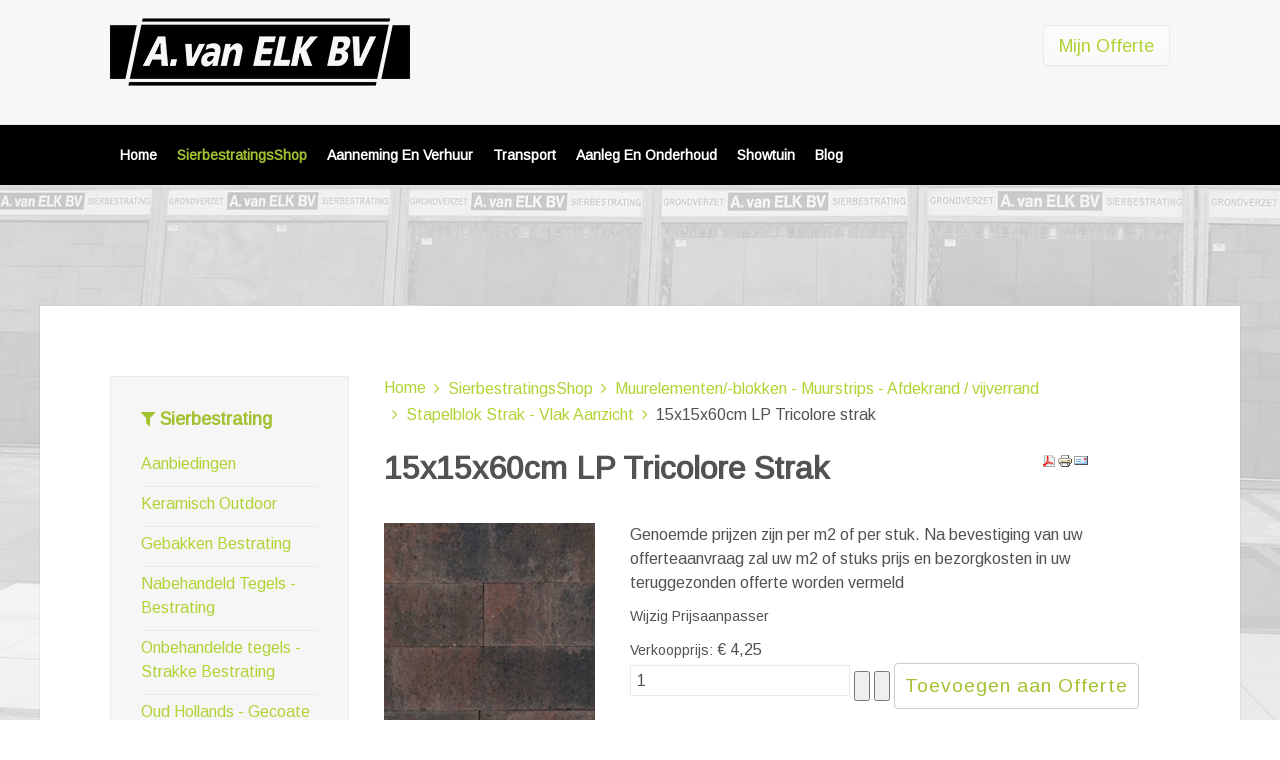

--- FILE ---
content_type: text/html; charset=utf-8
request_url: https://avanelk.nl/sierbestrating/muurelementen-e-d/linia-palissaden/15x15x60cm-lp-tricolore-strak-detail
body_size: 11430
content:
<!DOCTYPE HTML>
<html lang="nl-nl" dir="ltr"  data-config='{"twitter":0,"plusone":0,"facebook":0,"style":"avanelk3"}'>

<head>
<meta charset="utf-8">
<meta http-equiv="X-UA-Compatible" content="IE=edge">
<meta name="viewport" content="width=device-width, initial-scale=1">
<base href="https://avanelk.nl/sierbestrating/muurelementen-e-d/linia-palissaden/15x15x60cm-lp-tricolore-strak-detail" />
	<meta name="keywords" content="leveren en leggen bestrating, transport en grondwerk" />
	<meta name="title" content="15x15x60cm LP Tricolore strak" />
	<meta name="description" content="15x15x60cm LP Tricolore strak Stapelblok Strak  - Vlak Aanzicht Genoemde prijzen zijn per m2 of per stuk. Na bevestiging van uw offerteaanvraag zal uw m2 of stuks prijs en bezorgkosten in uw teruggezonden offerte worden vermeld" />
	<meta name="generator" content="Joomla! - Open Source Content Management" />
	<title>Stapelblok Strak  - Vlak Aanzicht: 15x15x60cm LP Tricolore strak</title>
	<link href="https://avanelk.nl/sierbestrating/muurelementen-e-d/linia-palissaden/15x15x60cm-lp-tricolore-strak-detail" rel="canonical" />
	<link href="https://avanelk.nl/component/search/?Itemid=136&amp;virtuemart_product_id=2729&amp;virtuemart_category_id=147&amp;format=opensearch" rel="search" title="Zoek AvanElk" type="application/opensearchdescription+xml" />
	<link href="/templates/yoo_eat/favicon.ico" rel="shortcut icon" type="image/vnd.microsoft.icon" />
	<link href="/components/com_virtuemart/assets/css/vm-ltr-common.css?vmver=847d997b" rel="stylesheet" type="text/css" />
	<link href="/components/com_virtuemart/assets/css/vm-ltr-site.css?vmver=847d997b" rel="stylesheet" type="text/css" />
	<link href="/components/com_virtuemart/assets/css/chosen.css?vmver=847d997b" rel="stylesheet" type="text/css" />
	<link href="/components/com_virtuemart/assets/css/jquery.fancybox-1.3.4.css?vmver=847d997b" rel="stylesheet" type="text/css" />
	<link href="/cache/widgetkit/widgetkit-77f7360c.css" rel="stylesheet" type="text/css" />
	<link href="/plugins/system/jce/css/content.css?320e84e2f76a0c69a1797ee5dc410b26" rel="stylesheet" type="text/css" />
	<script src="/media/jui/js/jquery.min.js?320e84e2f76a0c69a1797ee5dc410b26" type="text/javascript"></script>
	<script src="/media/jui/js/jquery-noconflict.js?320e84e2f76a0c69a1797ee5dc410b26" type="text/javascript"></script>
	<script src="/media/jui/js/jquery-migrate.min.js?320e84e2f76a0c69a1797ee5dc410b26" type="text/javascript"></script>
	<script src="/components/com_virtuemart/assets/js/jquery-ui.min.js?vmver=1.9.2" type="text/javascript"></script>
	<script src="/components/com_virtuemart/assets/js/jquery.ui.autocomplete.html.js" type="text/javascript"></script>
	<script src="/components/com_virtuemart/assets/js/jquery.noconflict.js" async="async" type="text/javascript"></script>
	<script src="/components/com_virtuemart/assets/js/vmsite.js?vmver=847d997b" type="text/javascript"></script>
	<script src="/components/com_virtuemart/assets/js/chosen.jquery.min.js?vmver=847d997b" type="text/javascript"></script>
	<script src="/components/com_virtuemart/assets/js/vmprices.js?vmver=847d997b" type="text/javascript"></script>
	<script src="/components/com_virtuemart/assets/js/dynupdate.js?vmver=847d997b" type="text/javascript"></script>
	<script src="/components/com_virtuemart/assets/js/fancybox/jquery.fancybox-1.3.4.pack.js?vmver=847d997b" type="text/javascript"></script>
	<script src="/cache/widgetkit/widgetkit-ece1ef1d.js" type="text/javascript"></script>
	<script src="/modules/mod_virtuemart_cart/assets/js/update_cart.js?vmver=847d997b" type="text/javascript"></script>
	<script type="text/javascript">
//<![CDATA[ 
if (typeof Virtuemart === "undefined"){
	var Virtuemart = {};}
var vmSiteurl = 'https://avanelk.nl/' ;
Virtuemart.vmSiteurl = vmSiteurl;
var vmLang = '&lang=nl-nl';
Virtuemart.vmLang = vmLang; 
var vmLangTag = 'nl-nl';
Virtuemart.vmLangTag = vmLangTag;
var Itemid = '&Itemid=136';
Virtuemart.addtocart_popup = "1" ; 
var vmCartError = Virtuemart.vmCartError = "Er is een fout opgetreden tijdens het bijwerken van uw offerte";
var usefancy = true; //]]>

//<![CDATA[
jQuery(document).ready(function() {
		jQuery('#VMmenu80_98285 li.VmClose ul').hide();
		jQuery('#VMmenu80_98285 li .VmArrowdown').click(
		function() {

			if (jQuery(this).parent().next('ul').is(':hidden')) {
				jQuery('#VMmenu80_98285 ul:visible').delay(500).slideUp(500,'linear').parents('li').addClass('VmClose').removeClass('VmOpen');
				jQuery(this).parent().next('ul').slideDown(500,'linear');
				jQuery(this).parents('li').addClass('VmOpen').removeClass('VmClose');
			}
		});
	});
//]]>

	</script>

<link rel="apple-touch-icon-precomposed" href="/templates/yoo_eat/apple_touch_icon.png">
<link rel="stylesheet" href="/templates/yoo_eat/styles/avanelk3/css/bootstrap.css">
<link rel="stylesheet" href="/templates/yoo_eat/styles/avanelk3/css/theme.css">
<link rel="stylesheet" href="/templates/yoo_eat/styles/avanelk3/css/custom.css">
<script src="/templates/yoo_eat/warp/vendor/uikit/js/uikit.js"></script>
<script src="/templates/yoo_eat/warp/vendor/uikit/js/components/autocomplete.js"></script>
<script src="/templates/yoo_eat/warp/vendor/uikit/js/components/search.js"></script>
<script src="/templates/yoo_eat/warp/vendor/uikit/js/components/sticky.js"></script>
<script src="/templates/yoo_eat/warp/js/social.js"></script>
<script src="/templates/yoo_eat/js/theme.js"></script>
<meta name="verify-v1" content="U0f9V35+U5ctfM6LY6wZ/P+Bjwjo6Do02RsG6tCey4o=" />
</head>

<body class="tm-sidebar-a-left tm-sidebars-1 tm-noblog">

    
	
	<div class="tm-headerbar uk-clearfix uk-hidden-small">

		<div class="uk-container uk-container-center">

						<a class="tm-logo" href="https://avanelk.nl">
	<p><img src="/images/avanelk/logo_huge.png" alt="A van Elk Sierbestrating" /></p></a>
			
			<div class="uk-panel">
<!-- Virtuemart 2 Ajax Card -->
<div class="vmCartModule " id="vmCartModule">

<!--
	<div class="total" style="float: right;">
			</div>

<div class="total_products"><h1>Mijn offerte is leeg</h1>></div>
<div class="show_cart">
	</div>
<div style="clear:both;"></div>
	<div class="payments_signin_button" ></div>
-->

<div style="margin-top: 10px">
	<button class="uk-button uk-button-large" type="button"><a style ="float:right;" href="/winkelwagen-2" rel="nofollow" >Mijn offerte</a></button>
</div>


<noscript>
even geduld a.u.b. </noscript>
</div>

</div>
		</div>
	</div>
	
		<div class="tm-top-block tm-grid-block">

					<nav class="tm-navbar uk-navbar" data-uk-sticky>

				<div class="uk-container uk-container-center">

					
											<ul class="uk-navbar-nav uk-hidden-small">
<li data-uk-dropdown="{}"><a href="/">Home</a></li><li class="uk-active" data-uk-dropdown="{}"><a href="/sierbestrating">SierbestratingsShop</a></li><li data-uk-dropdown="{}"><a href="/aanneming-en-verhuur">Aanneming en Verhuur</a></li><li data-uk-dropdown="{}"><a href="/transport">Transport</a></li><li data-uk-dropdown="{}"><a href="/aanleg-en-onderhoud">Aanleg en onderhoud</a></li><li data-uk-dropdown="{}"><a href="/showtuin-foto-s">Showtuin </a></li><li data-uk-dropdown="{}"><a href="/portfolio">Blog</a></li></ul>					
										<a href="#offcanvas" class="uk-navbar-toggle uk-visible-small" data-uk-offcanvas></a>
					
										<div class="uk-navbar-content uk-navbar-center uk-visible-small"><a class="tm-logo-small" href="https://avanelk.nl">
	<img src="/images/avanelk/logo_small.png" alt="logo small" /></a></div>
					
				</div>

		</nav>
		
	</div>
	
		<div id="tm-fullscreen" class="tm-fullscreen ">
		
	<div class="tm-image uk-text-center fullscreen2" style="background-image: url('/images/avanelk/fullscreen/showtuin-2014-059.jpg');">
<div class="uk-height-1-1 uk-vertical-align">
<div class="uk-vertical-align-middle tm-teaser">

</div>
</div>	</div>
	
	<div class="tm-page">

		
		
		
		
					<div class="tm-block tm-block-light">

				<div class="uk-container uk-container-center">

					<div class="uk-grid" data-uk-grid-match data-uk-grid-margin>

												<div class="tm-main uk-width-medium-3-4 uk-push-1-4">

							
														<main class="tm-content">

																<ul class="uk-breadcrumb"><li><a href="/">Home</a></li><li><a href="/sierbestrating?productsublayout=0">SierbestratingsShop</a></li><li><a href="/sierbestrating/muurelementen-e-d">Muurelementen/-blokken - Muurstrips - Afdekrand / vijverrand</a></li><li><a href="/sierbestrating/muurelementen-e-d/linia-palissaden">Stapelblok Strak  - Vlak Aanzicht</a></li><li class="uk-active"><span>15x15x60cm LP Tricolore strak</span></li></ul>								
								

<div class="productdetails-view productdetails">


    
    <div class="uk-grid">
	
	<!-- Title -->
		<div class="uk-width-8-10">
	
			    			    <h1 class="uk-h2">15x15x60cm LP Tricolore strak</h1>
			    			
			    			
			    
		</div>
		<div class="uk-width-2-10">
			    				    <a  title="PDF" href="/sierbestrating/15x15x60cm-lp-tricolore-strak-detail?tmpl=component&format=pdf"><img src="/media/system/images/pdf_button.png" alt="PDF" /></a><a class="printModal" title="Printen" href="/sierbestrating/15x15x60cm-lp-tricolore-strak-detail?tmpl=component&print=1"><img src="/media/system/images/printButton.png" alt="Printen" /></a><a class="recommened-to-friend" title="E-mailadres" href="/sierbestrating/muurelementen-e-d/linia-palissaden/15x15x60cm-lp-tricolore-strak-detail/recommend?tmpl=component"><img src="/media/system/images/emailButton.png" alt="E-mailadres" /></a>
			    
		</div>
    </div>
    
    

	
	
	<div class="uk-grid">
		<div class="uk-width-3-10">
					<div class="main-image">
		<a title="15x15x60cm LP Tricolore strak A. van Elk BV" rel='vm-additional-images' href="https://avanelk.nl/images/stories/virtuemart/product/Linea_getrommeld_15x15x60_cm_Tricolore.jpg"><img  loading="lazy"  src="/images/stories/virtuemart/product/Linea_getrommeld_15x15x60_cm_Tricolore.jpg"  alt="15x15x60cm LP Tricolore strak A. van Elk BV"  /></a>		<div class="clear"></div>
	</div>
				
		</div>
		
		<div class="uk-width-7-10">
			
			 <div class="uk-grid uk-grid-divider">
	
			 	<div class="uk-width-1-1">

										
					
									        <div class="product-short-description">
					    Genoemde prijzen zijn per m2 of per stuk. Na bevestiging van uw offerteaanvraag zal uw m2 of stuks prijs en bezorgkosten in uw teruggezonden offerte worden vermeld				        </div>
			 	</div>
			 	<div class="uk-width-1-1">
			 	
								
					<!--Array<br />-->
					
			 	</div>
			 	<div class="uk-width-1-1">				 	
			 		<h3><div class="product-price" id="productPrice2729" data-vm="product-prices">
	<div class="PricevariantModification vm-nodisplay"><span class="vm-price-desc">Wijzig prijsaanpasser</span><span class="PricevariantModification"></span></div><div class="PricesalesPrice vm-display vm-price-value"><span class="vm-price-desc">Verkoopprijs: </span><span class="PricesalesPrice">€  4,25</span></div></div></h3>
			 		
			 	</div>
			 	<div class="uk-width-1-1">		
			 			<div class="addtocart-area">
		<form method="post" class="product js-recalculate" action="/sierbestrating" autocomplete="off" >
			<div class="vm-customfields-wrap">
							</div>			
				  <div class="addtocart-bar">
	            <!-- <label for="quantity2729" class="quantity_box">Hoeveelheid: </label> -->
            <span class="quantity-box">
				<input type="text" class="quantity-input js-recalculate" name="quantity[]"
                       data-errStr="U kunt dit artikel alleen kopen in hoeveelheden van %s stuks!"
                       value="1" data-init="1" data-step="1"  />
			</span>
							<span class="quantity-controls js-recalculate">
					<input type="button" class="quantity-controls quantity-plus"/>
					<input type="button" class="quantity-controls quantity-minus"/>
				</span>
			<span class="addtocart-button">
				<input type="submit" name="addtocart" class="addtocart-button" value="Toevoegen aan Offerte" title="Toevoegen aan Offerte" />                </span>             <input type="hidden" name="virtuemart_product_id[]" value="2729"/>
            <noscript><input type="hidden" name="task" value="add"/></noscript> 
    </div>			<input type="hidden" name="option" value="com_virtuemart"/>
			<input type="hidden" name="view" value="cart"/>
			<input type="hidden" name="virtuemart_product_id[]" value="2729"/>
			<input type="hidden" name="pname" value="15x15x60cm LP Tricolore strak"/>
			<input type="hidden" name="pid" value="2729"/>
			<input type="hidden" name="Itemid" value="136"/>		</form>

	</div>

			 		
			 	</div>
			 	<div class="uk-width-1-1">		
				 					 	
				</div>
			 	<div class="uk-width-1-1">	
			
					
											<div class="ask-a-question">
							<a class="ask-a-question" href="/sierbestrating/muurelementen-e-d/linia-palissaden/15x15x60cm-lp-tricolore-strak-detail/askquestion?tmpl=component" rel="nofollow" >Stel een vraag over dit artikel</a>
						</div>
									</div>
			 	<div class="uk-width-1-1">	
			
					<div class="manufacturer">
            <span class="bold">Fabrikant</span><a class="manuModal" href="/sierbestrating/manufacturers/a-van-elk-bv?tmpl=component">A.van Elk BV KS</a>
    </div>					
				</div>
			 	<div class="uk-width-1-1">	
									
					
									
				</div>
			 	<div class="uk-width-1-1">
				 	
				 					</div>
			 	<div class="uk-width-1-1">	
				    			 	</div>

			 </div>

	    </div>
	</div>
	
	
	<div class="uk-grid">
		<div class="uk-width-1-1">
	
	
				
									    	<H3>Beschrijving</H3>
					<p>&nbsp;</p>
<div class="uk-overflow-container">
<table class="uk-table uk-table-hover uk-table-striped uk-table-condensed"><caption>product tabel</caption>
<thead>
<tr><th>Omschrijving</th><th>Productinfo</th></tr>
</thead>
<tbody>
<tr>
<td>Getoonde Verkoopprijs</td>
<td>Per&nbsp;stuk incl. BTW</td>
</tr>
<tr>
<td>Kleur</td>
<td>Tricolore strak</td>
</tr>
<tr>
<td>Afmetingen</td>
<td>15x15x60&nbsp;cm</td>
</tr>
<tr>
<td>Gewicht</td>
<td>32&nbsp;kg per stuk</td>
</tr>
<tr>
<td>Aantal per Pallet</td>
<td>48&nbsp;stuk</td>
</tr>
<tr>
<td>Stuks per m²</td>
<td>stuks</td>
</tr>
<tr>
<td>Besteleenheid</td>
<td>Per laag&nbsp;8 stuk</td>
</tr>
<tr>
<td>Overige</td>
<td>Voor het verlijmen kijk dan bij&nbsp;LIJMEN simson superfix 7&nbsp;</td>
</tr>
</tbody>
</table>
</div>
<p>&nbsp;</p>
<p><br /><br /></p>
<p><br /><br /></p>									    
		</div>
	</div>





	
	
			<div class="back-to-category">
    	<a href="/sierbestrating/muurelementen-e-d/linia-palissaden" class="product-details" title="Stapelblok Strak  - Vlak Aanzicht">Terug naar: Stapelblok Strak  - Vlak Aanzicht</a>
	</div>
	
	
	
	            <div class="product-neighbours">
	    <a href="/sierbestrating/muurelementen-e-d/linia-palissaden/15x15x60cm-lp-grijs-zwart-strak-detail" rel="prev" class="previous-page" data-dynamic-update="1">15x15x60cm LP Grijs Zwart strak</a><a href="/sierbestrating/muurelementen-e-d/linia-palissaden/muurblok-10x15x60cm-lp-nero-detail" rel="next" class="next-page" data-dynamic-update="1">Muurblok 10x15x60cm LP Nero</a>    	<div class="clear"></div>
        </div>
    	


	<script   id="updateChosen-js" type="text/javascript" >//<![CDATA[ 
if (typeof Virtuemart === "undefined")
	var Virtuemart = {};
	Virtuemart.updateChosenDropdownLayout = function() {
		var vm2string = {editImage: 'edit image',select_all_text: 'Alles selecteren',select_some_options_text: 'Voor iedereen beschikbaar'};
		jQuery("select.vm-chzn-select").chosen({enable_select_all: true,select_all_text : vm2string.select_all_text,select_some_options_text:vm2string.select_some_options_text,disable_search_threshold: 5});
		//console.log("updateChosenDropdownLayout");
	}
	jQuery(document).ready( function() {
		Virtuemart.updateChosenDropdownLayout($);
	}); //]]>
</script><script   id="updDynamicListeners-js" type="text/javascript" >//<![CDATA[ 
jQuery(document).ready(function() { // GALT: Start listening for dynamic content update.
	// If template is aware of dynamic update and provided a variable let's
	// set-up the event listeners.
	if (Virtuemart.container)
		Virtuemart.updateDynamicUpdateListeners();

}); //]]>
</script><script   id="ready.vmprices-js" type="text/javascript" >//<![CDATA[ 
jQuery(document).ready(function($) {

		Virtuemart.product($("form.product"));
}); //]]>
</script><script   id="popups-js" type="text/javascript" >//<![CDATA[ 
jQuery(document).ready(function($) {
		
		$('a.ask-a-question, a.printModal, a.recommened-to-friend, a.manuModal').click(function(event){
		  event.preventDefault();
		  $.fancybox({
			href: $(this).attr('href'),
			type: 'iframe',
			height: 550
			});
		  });
		
	}); //]]>
</script><script   id="imagepopup-js" type="text/javascript" >//<![CDATA[ 
jQuery(document).ready(function() {
		Virtuemart.updateImageEventListeners()
	});
	Virtuemart.updateImageEventListeners = function() {
		jQuery("a[rel=vm-additional-images]").fancybox({
			"titlePosition" 	: "inside",
			"transitionIn"	:	"elastic",
			"transitionOut"	:	"elastic"
		});
		jQuery(".additional-images a.product-image.image-0").removeAttr("rel");
		jQuery(".additional-images img.product-image").click(function() {
			jQuery(".additional-images a.product-image").attr("rel","vm-additional-images" );
			jQuery(this).parent().children("a.product-image").removeAttr("rel");
			var src = jQuery(this).parent().children("a.product-image").attr("href");
			jQuery(".main-image img").attr("src",src);
			jQuery(".main-image img").attr("alt",this.alt );
			jQuery(".main-image a").attr("href",src );
			jQuery(".main-image a").attr("title",this.alt );
			jQuery(".main-image .vm-img-desc").html(this.alt);
		}); 
	} //]]>
</script>

<script>
	// GALT
	/*
	 * Notice for Template Developers!
	 * Templates must set a Virtuemart.container variable as it takes part in
	 * dynamic content update.
	 * This variable points to a topmost element that holds other content.
	 */
	// If this <script> block goes right after the element itself there is no
	// need in ready() handler, which is much better.
	//jQuery(document).ready(function() {
	Virtuemart.container = jQuery('.productdetails-view');
	Virtuemart.containerSelector = '.productdetails-view';
	//Virtuemart.container = jQuery('.main');
	//Virtuemart.containerSelector = '.main';
	//});	  	
</script>


							</main>
							
														<section class="tm-main-bottom uk-grid" data-uk-grid-match="{target:'> div > .uk-panel'}" data-uk-grid-margin>
<div class="uk-width-1-1"><div class="uk-panel uk-panel-box uk-panel-box-secondary"><h3 class="uk-panel-title"><i class="uk-icon-question-circle"></i> Kunnen wij u helpen?</h3>
	<p>Mocht u een specifiek product niet kunnen vinden? Wellicht kunnen wij het product toch leveren of hebben wij een passend alternatief.&nbsp;Neem dan gerust contact met ons op via het <a title="Contactformulier" href="/component/fabrik/form/1?Itemid=164">contactformulier</a>&nbsp;per email <a href="mailto:sierbestrating@avanelk.nl">sierbestrating@avanelk.nl</a> of per telefoon 0487-514261</p></div></div>
</section>
							
						</div>
						
																														<aside class="tm-sidebar-a uk-width-medium-1-4 uk-pull-3-4"><div class="uk-panel uk-panel-box"><h3 class="uk-panel-title"><i class="uk-icon-filter"></i> Sierbestrating</h3>
<!--<ul class="VMmenuuk-nav uk-nav-parent-icon uk-nav-side" id="VMmenu80_98285" >-->
<ul class="uk-list uk-list-line uk-list-space">

<li class="uk-active">
	<div>
		<a href="/sierbestrating/aanbiedingen" >Aanbiedingen</a>	</div>
<!--	
-->

</li>

<li class="uk-active">
	<div>
		<a href="/sierbestrating/keramisch-outdoor" >Keramisch Outdoor</a>			<!--<span class="VmArrowdown"> </span>-->
				</div>
<!--	
<ul class="menuuk-nav uk-nav-parent-icon uk-nav-side">
		<li class="VmClose">
<li>
	<div ><a href="/sierbestrating/keramisch-outdoor/5-keramisch-2-cm" >1 Keramisch Outdoor 2 cm - Div. Afmetingen</a></div>
</li>
		<li class="VmClose">
<li>
	<div ><a href="/sierbestrating/keramisch-outdoor/keramische-tegels" >2 Kera3 3cm Vol keramisch - Div. Afmetingen</a></div>
</li>
		<li class="VmClose">
<li>
	<div ><a href="/sierbestrating/keramisch-outdoor/cerasolid-3cm-keramisch-div-afmetingen" >3 Cerasolid 3cm Vol Keramisch - Div. Afmetingen</a></div>
</li>
		<li class="VmClose">
<li>
	<div ><a href="/sierbestrating/keramisch-outdoor/6-solido-ceramica-3cm-vol-keramisch-div-afmetingen" >4 Solido Ceramica 3cm vol Keramisch - Div. Afmetingen</a></div>
</li>
		<li class="VmClose">
<li>
	<div ><a href="/sierbestrating/keramisch-outdoor/claessen-3cm-vol-keramisch-div-afmetingen" >5 Claessen 3cm Vol Keramisch - Div. Afmetingen</a></div>
</li>
		<li class="VmClose">
<li>
	<div ><a href="/sierbestrating/keramisch-outdoor/keramisch-serie-kera" >6 Kera Twice (1cm keramisch op 4 cm beton)</a></div>
</li>
		<li class="VmClose">
<li>
	<div ><a href="/sierbestrating/keramisch-outdoor/6-kera-quatro-1cm-keramisch-op-3cm-beton" >7 Kera Quatro (1cm keramisch op 3cm beton)</a></div>
</li>
		<li class="VmClose">
<li>
	<div ><a href="/sierbestrating/keramisch-outdoor/ceramiton-1cm-keramisch-op-3cm-beton" >8 Ceramiton (1cm keramisch op 3cm beton)</a></div>
</li>
		<li class="VmClose">
<li>
	<div ><a href="/sierbestrating/keramisch-outdoor/geo-ceramica" >9 Geo Ceramica  (1cm keramisch op 3cm beton)</a></div>
</li>
</ul>
-->

</li>

<li class="uk-active">
	<div>
		<a href="/sierbestrating/gebakken-materialen" >Gebakken Bestrating</a>			<!--<span class="VmArrowdown"> </span>-->
				</div>
<!--	
<ul class="menuuk-nav uk-nav-parent-icon uk-nav-side">
		<li class="VmClose">
<li>
	<div ><a href="/sierbestrating/gebakken-materialen/waalformaat-gebakken-getrommeld" >Waalformaat gebakken getrommeld</a></div>
</li>
		<li class="VmClose">
<li>
	<div ><a href="/sierbestrating/gebakken-materialen/dikformaat-gebakken-strak" >Dikformaat gebakken strak</a></div>
</li>
		<li class="VmClose">
<li>
	<div ><a href="/sierbestrating/gebakken-materialen/klinker-keiformaat-gebakken-2013-11-30" >Klinker Keiformaat gebakken - Linge Formaat gebakken</a></div>
</li>
		<li class="VmClose">
<li>
	<div ><a href="/sierbestrating/gebakken-materialen/dikformaat-gebakken-getrommeld" >Dikformaat gebakken getrommeld</a></div>
</li>
		<li class="VmClose">
<li>
	<div ><a href="/sierbestrating/gebakken-materialen/waalformaat-gebakken-strak" >Waalformaat gebakken strak</a></div>
</li>
</ul>
-->

</li>

<li class="uk-active">
	<div>
		<a href="/sierbestrating/nabehandeld-bestrating" >Nabehandeld Tegels - Bestrating</a>			<!--<span class="VmArrowdown"> </span>-->
				</div>
<!--	
<ul class="menuuk-nav uk-nav-parent-icon uk-nav-side">
		<li class="VmClose">
<li>
	<div ><a href="/sierbestrating/nabehandeld-bestrating/tegel-60x60-nabehandeld" >1 Tegel 60x60 Nabehandeld</a></div>
</li>
		<li class="VmClose">
<li>
	<div ><a href="/sierbestrating/nabehandeld-bestrating/tegel-20x30-nabehandeld" >2 Tegel 20x30 Nabehandeld</a></div>
</li>
		<li class="VmClose">
<li>
	<div ><a href="/sierbestrating/nabehandeld-bestrating/strackstones-ecotop" >3 Opritsteen Nabehandeld - Diverse Afmetingen</a></div>
</li>
		<li class="VmClose">
<li>
	<div ><a href="/sierbestrating/nabehandeld-bestrating/tegel-30x60-nabehandeld" >4 Tegel 30x60 Nabehandeld</a></div>
</li>
		<li class="VmClose">
<li>
	<div ><a href="/sierbestrating/nabehandeld-bestrating/tegel-40x80-nabehandeld" >5 Tegel 50x50 en 25x50 Nabehandeld</a></div>
</li>
		<li class="VmClose">
<li>
	<div ><a href="/sierbestrating/nabehandeld-bestrating/tegels-overige-nabehandeld" >6 Tegels 40x80 Nabehandeld</a></div>
</li>
		<li class="VmClose">
<li>
	<div ><a href="/sierbestrating/nabehandeld-bestrating/7-longstone-romano-punto-hongaars-nabehandeld" >7 Longstone - Romano - Punto (Hongaars) - Lungo Nabehandeld</a></div>
</li>
		<li class="VmClose">
<li>
	<div ><a href="/sierbestrating/nabehandeld-bestrating/banenverband-1" >8 Banenverband Nabehandeld</a></div>
</li>
		<li class="VmClose">
<li>
	<div ><a href="/sierbestrating/nabehandeld-bestrating/9-waalformaat-dikformaat-nabehandeld" >9 Waalformaat - Dikformaat Nabehandeld</a></div>
</li>
		<li class="VmClose">
<li>
	<div ><a href="/sierbestrating/nabehandeld-bestrating/wildverband-nabehandeld" >10 Wildverband Nabehandeld</a></div>
</li>
		<li class="VmClose">
<li>
	<div ><a href="/sierbestrating/nabehandeld-bestrating/overige-afmetingen-nabehandeld" >11 Tegel 30x40 Nabehandeld</a></div>
</li>
		<li class="VmClose">
<li>
	<div ><a href="/sierbestrating/nabehandeld-bestrating/uitgewassen-frz" >12 Color Line - Uitgewassen fijnstructuur</a></div>
</li>
</ul>
-->

</li>

<li class="uk-active">
	<div>
		<a href="/sierbestrating/strakke-bestrating" >Onbehandelde tegels - Strakke Bestrating</a>			<!--<span class="VmArrowdown"> </span>-->
				</div>
<!--	
<ul class="menuuk-nav uk-nav-parent-icon uk-nav-side">
		<li class="VmClose">
<li>
	<div ><a href="/sierbestrating/strakke-bestrating/terras-tegels-60x60-onbehandeld" >1 Terrastegel+ - Tremico tegel - Design tegel - Tuintegels afm. 60x60</a></div>
</li>
		<li class="VmClose">
<li>
	<div ><a href="/sierbestrating/strakke-bestrating/opritsteen-strackstone" >2 Opritsteen - Strackstone+ - Longstones</a></div>
</li>
		<li class="VmClose">
<li>
	<div ><a href="/sierbestrating/strakke-bestrating/straksteen-overige-afmetingen-geimpregneerd" >3 Straksteen 20 x 30 + Div. Afmetingen Geimpregneerd</a></div>
</li>
		<li class="VmClose">
<li>
	<div ><a href="/sierbestrating/strakke-bestrating/straksteen-20-x-30" >4 Straksteen 20 x 30</a></div>
</li>
		<li class="VmClose">
<li>
	<div ><a href="/sierbestrating/strakke-bestrating/betonstraatstenen" >5 Betonstraatstenen (BSS - BKK)</a></div>
</li>
		<li class="VmClose">
<li>
	<div ><a href="/sierbestrating/strakke-bestrating/straksteen-waalformaat" >6 Straksteen Waalformaat</a></div>
</li>
		<li class="VmClose">
<li>
	<div ><a href="/sierbestrating/strakke-bestrating/straksteen-dikformaat" >7 Straksteen Dikformaat</a></div>
</li>
		<li class="VmClose">
<li>
	<div ><a href="/sierbestrating/strakke-bestrating/straksteen-30-x-40" >8 Straksteen 30 x 40</a></div>
</li>
		<li class="VmClose">
<li>
	<div ><a href="/sierbestrating/strakke-bestrating/zoak-bestrating-trottoirtegels-en-klinkers" >9 Zoak-Bestrating Trottoirtegels en Klinkers</a></div>
</li>
		<li class="VmClose">
<li>
	<div ><a href="/sierbestrating/strakke-bestrating/h-profielstenen" >10 H profielstenen</a></div>
</li>
		<li class="VmClose">
<li>
	<div ><a href="/sierbestrating/strakke-bestrating/t3-stenen" >11 T3 stenen</a></div>
</li>
</ul>
-->

</li>

<li class="uk-active">
	<div>
		<a href="/sierbestrating/siertegels" >Oud Hollands - Gecoate Tegels - Beton Tegel</a>			<!--<span class="VmArrowdown"> </span>-->
				</div>
<!--	
<ul class="menuuk-nav uk-nav-parent-icon uk-nav-side">
		<li class="VmClose">
<li>
	<div ><a href="/sierbestrating/siertegels/1-cosmopolitan-serie-gecoat" >1 Cosmopolitan serie (Gecoat)</a></div>
</li>
		<li class="VmClose">
<li>
	<div ><a href="/sierbestrating/siertegels/optifine-zonder-facet-zf" >2 Optifine Serie  </a></div>
</li>
		<li class="VmClose">
<li>
	<div ><a href="/sierbestrating/siertegels/oud-hollandse-tegels-div-afm" >3 Oud Hollands tegels (Diverse Afmeting)</a></div>
</li>
		<li class="VmClose">
<li>
	<div ><a href="/sierbestrating/siertegels/betontegels" >4 Betontegels</a></div>
</li>
		<li class="VmClose">
<li>
	<div ><a href="/sierbestrating/siertegels/veiligheidstegels" >5 Veiligheidstegels - Daktegels</a></div>
</li>
</ul>
-->

</li>

<li class="uk-active">
	<div>
		<a href="/sierbestrating/getrommelde-bestrating" >Getrommelde bestrating</a>			<!--<span class="VmArrowdown"> </span>-->
				</div>
<!--	
<ul class="menuuk-nav uk-nav-parent-icon uk-nav-side">
		<li class="VmClose">
<li>
	<div ><a href="/sierbestrating/getrommelde-bestrating/trommelsteen-20-x-30" >Trommelsteen 20 x 30</a></div>
</li>
		<li class="VmClose">
<li>
	<div ><a href="/sierbestrating/getrommelde-bestrating/trommelsteen-dikformaat" >Trommelsteen Dikformaat</a></div>
</li>
		<li class="VmClose">
<li>
	<div ><a href="/sierbestrating/getrommelde-bestrating/trommelsteen-waalformaat" >Trommelsteen Waalformaat</a></div>
</li>
		<li class="VmClose">
<li>
	<div ><a href="/sierbestrating/getrommelde-bestrating/trommelsteen-21-x-14" >Trommelsteen 21 x 14 x 7cm</a></div>
</li>
		<li class="VmClose">
<li>
	<div ><a href="/sierbestrating/getrommelde-bestrating/trommelsteen-langformaat-40x8x8cm" >Trommelsteen Langformaat 40x8x8cm </a></div>
</li>
		<li class="VmClose">
<li>
	<div ><a href="/sierbestrating/getrommelde-bestrating/trommelsteen-longstone-31,5x10,5x7-cm" >Trommelsteen Longstone 31,5x10,5x7 cm</a></div>
</li>
		<li class="VmClose">
<li>
	<div ><a href="/sierbestrating/getrommelde-bestrating/trommelsteen-rijnformaat-15x5x7cm" >Trommelsteen Rijnformaat 15x5x7cm</a></div>
</li>
		<li class="VmClose">
<li>
	<div ><a href="/sierbestrating/getrommelde-bestrating/trommelsteen-bss-21-x-10,5-x-6cm" >Trommelsteen BSS 21 x 10,5 x 6cm</a></div>
</li>
		<li class="VmClose">
<li>
	<div ><a href="/sierbestrating/getrommelde-bestrating/trommelsteen-10-x-10" >Trommelsteen 10 x 10 x 6cm</a></div>
</li>
		<li class="VmClose">
<li>
	<div ><a href="/sierbestrating/getrommelde-bestrating/trommelsteen-20-x-15" >Trommelsteen 20 X 15 x 6cm </a></div>
</li>
</ul>
-->

</li>

<li class="uk-active">
	<div>
		<a href="/sierbestrating/kuntgras-toebehoren" >Kuntgras + Toebehoren</a>			<!--<span class="VmArrowdown"> </span>-->
				</div>
<!--	
<ul class="menuuk-nav uk-nav-parent-icon uk-nav-side">
		<li class="VmClose">
<li>
	<div ><a href="/sierbestrating/kuntgras-toebehoren/kunstgras-2" >Kunstgras </a></div>
</li>
		<li class="VmClose">
<li>
	<div ><a href="/sierbestrating/kuntgras-toebehoren/toebehoren-kunstgras" >Toebehoren Kunstgras</a></div>
</li>
</ul>
-->

</li>

<li class="uk-active">
	<div>
		<a href="/sierbestrating/siergrind-split" >Siergrind - Split - Zand - Potgrond en Teelaarde</a>			<!--<span class="VmArrowdown"> </span>-->
				</div>
<!--	
<ul class="menuuk-nav uk-nav-parent-icon uk-nav-side">
		<li class="VmClose">
<li>
	<div ><a href="/sierbestrating/siergrind-split/siergrind-en-split-verpakt-in-big-bag" >Siergrind en split - big bag ca. 1 m3</a></div>
</li>
		<li class="VmClose">
<li>
	<div ><a href="/sierbestrating/siergrind-split/grind-verpakt-in-mini-bag" >Siergrind en split - big bag ca. 1/2 m3</a></div>
</li>
		<li class="VmClose">
<li>
	<div ><a href="/sierbestrating/siergrind-split/zand-verpakt-in-big-bag" >Zand - Zwarte Grond big bag / mini bag</a></div>
</li>
		<li class="VmClose">
<li>
	<div ><a href="/sierbestrating/siergrind-split/grind-split-zand-25kg" >Grind - Split - Zand 25kg</a></div>
</li>
		<li class="VmClose">
<li>
	<div ><a href="/sierbestrating/siergrind-split/potgrond-en-tuinaarde" >Potgrond en Tuinaarde</a></div>
</li>
		<li class="VmClose">
<li>
	<div ><a href="/sierbestrating/siergrind-split/sierkeien-in-gaas-op-wegwerp-pallets" >Sierkeien in Big Bag / Mini Bag</a></div>
</li>
		<li class="VmClose">
<li>
	<div ><a href="/sierbestrating/siergrind-split/anti-worteldoek" >Grindmat - Anti Worteldoek - overige Toebehoren</a></div>
</li>
</ul>
-->

</li>

<li class="uk-active">
	<div>
		<a href="/sierbestrating/tuinverlichting" >Tuinverlichting</a>			<!--<span class="VmArrowdown"> </span>-->
				</div>
<!--	
<ul class="menuuk-nav uk-nav-parent-icon uk-nav-side">
		<li class="VmClose">
<li>
	<div ><a href="/sierbestrating/tuinverlichting/lightpro-tuinverlichting" >1) Lightpro Tuinverlichting</a></div>
</li>
		<li class="VmClose">
<li>
	<div ><a href="/sierbestrating/tuinverlichting/in-lite-tuinverlichting" >2) In-Lite Tuinverlichting</a></div>
</li>
</ul>
-->

</li>

<li class="uk-active">
	<div>
		<a href="/sierbestrating/voegmiddel-lijmen-reinigen" >Voegmiddel - Lijmen - Reinigen - Onderhoud</a>			<!--<span class="VmArrowdown"> </span>-->
				</div>
<!--	
<ul class="menuuk-nav uk-nav-parent-icon uk-nav-side">
		<li class="VmClose">
<li>
	<div ><a href="/sierbestrating/voegmiddel-lijmen-reinigen/betonproducten-lijm-en-kit" >1 Lijm en Kit</a></div>
</li>
		<li class="VmClose">
<li>
	<div ><a href="/sierbestrating/voegmiddel-lijmen-reinigen/voegmiddel-bestrating" >2 Voegmiddel Bestrating met bindmiddel</a></div>
</li>
		<li class="VmClose">
<li>
	<div ><a href="/sierbestrating/voegmiddel-lijmen-reinigen/voegmiddel-bestrating-zonder-bindmiddel" >3 Voegmiddel Bestrating zonder bindmiddel</a></div>
</li>
		<li class="VmClose">
<li>
	<div ><a href="/sierbestrating/voegmiddel-lijmen-reinigen/reinigen-en-onderhoud-bestrating" >4 Reinigen en Onderhoud Bestrating</a></div>
</li>
		<li class="VmClose">
<li>
	<div ><a href="/sierbestrating/voegmiddel-lijmen-reinigen/accessoires-t-b-v-lijmen-en-voegen" >5 Accessoires t.b.v. Lijmen en Voegen</a></div>
</li>
		<li class="VmClose">
<li>
	<div ><a href="/sierbestrating/voegmiddel-lijmen-reinigen/terras-stabilisatie" >6 Terras Stabilisatie en Onderbouw</a></div>
</li>
</ul>
-->

</li>

<li class="uk-active">
	<div>
		<a href="/sierbestrating/drainage-hulpmiddelen" >Afwatering - Draingoot</a>			<!--<span class="VmArrowdown"> </span>-->
				</div>
<!--	
<ul class="menuuk-nav uk-nav-parent-icon uk-nav-side">
		<li class="VmClose">
<li>
	<div ><a href="/sierbestrating/drainage-hulpmiddelen/1-ultra-drain-3-kleuren-toebehoren" >1 Ultra Drain Watergoten - 3 kleuren + Toebehoren</a></div>
</li>
		<li class="VmClose">
<li>
	<div ><a href="/sierbestrating/drainage-hulpmiddelen/topgoot-watergoten-toebehoren" >2 Topgoot watergoten +Toebehoren</a></div>
</li>
		<li class="VmClose">
<li>
	<div ><a href="/sierbestrating/drainage-hulpmiddelen/slimline-watergoten-toebehoren" >3 Slimline Watergoten + toebehoren</a></div>
</li>
		<li class="VmClose">
<li>
	<div ><a href="/sierbestrating/drainage-hulpmiddelen/hydroblob-waterbuffering-toebehoren" >4 Hydroblob Waterbuffering + Toebehoren</a></div>
</li>
		<li class="VmClose">
<li>
	<div ><a href="/sierbestrating/drainage-hulpmiddelen/5-uitlopend-ultra-drain-oude-variant" >5 uitlopend - Ultra Drain Oude variant </a></div>
</li>
</ul>
-->

</li>

<li class="uk-active">
	<div>
		<a href="/sierbestrating/schuttingen-grensafscheiding-tuinhout-ijzerwaren" >Hout- en Beton Schuttingen - Tuinhout - ijzerwaren</a>			<!--<span class="VmArrowdown"> </span>-->
				</div>
<!--	
<ul class="menuuk-nav uk-nav-parent-icon uk-nav-side">
		<li class="VmClose">
<li>
	<div ><a href="/sierbestrating/schuttingen-grensafscheiding-tuinhout-ijzerwaren/betonpalen-en-betonnen-platen" >Betonpalen voor Schuttingen</a></div>
</li>
		<li class="VmClose">
<li>
	<div ><a href="/sierbestrating/schuttingen-grensafscheiding-tuinhout-ijzerwaren/betonplaten-voor-schuttingen" >Betonplaten voor Schuttingen</a></div>
</li>
		<li class="VmClose">
<li>
	<div ><a href="/sierbestrating/schuttingen-grensafscheiding-tuinhout-ijzerwaren/grenen-hout" >Grenen Hout Schermen + Deuren</a></div>
</li>
		<li class="VmClose">
<li>
	<div ><a href="/sierbestrating/schuttingen-grensafscheiding-tuinhout-ijzerwaren/hard-hout" >Hard hout Schermen </a></div>
</li>
		<li class="VmClose">
<li>
	<div ><a href="/sierbestrating/schuttingen-grensafscheiding-tuinhout-ijzerwaren/vuren-hout" >Vuren Hout Schermen + Deuren</a></div>
</li>
		<li class="VmClose">
<li>
	<div ><a href="/sierbestrating/schuttingen-grensafscheiding-tuinhout-ijzerwaren/douglas-hout-schermen-deuren" >Douglas Hout Schermen + Deuren</a></div>
</li>
		<li class="VmClose">
<li>
	<div ><a href="/sierbestrating/schuttingen-grensafscheiding-tuinhout-ijzerwaren/natuurlijke-schuttingen" >Natuurlijke Schuttingen</a></div>
</li>
		<li class="VmClose">
<li>
	<div ><a href="/sierbestrating/schuttingen-grensafscheiding-tuinhout-ijzerwaren/palen-en-planken-hout" >Palen en Planken Hout</a></div>
</li>
		<li class="VmClose">
<li>
	<div ><a href="/sierbestrating/schuttingen-grensafscheiding-tuinhout-ijzerwaren/sloten-beslag-toebehoren" >Sloten - Beslag - Betonpoer </a></div>
</li>
</ul>
-->

</li>

<li class="uk-active">
	<div>
		<a href="/sierbestrating/muurelementen-e-d" >Muurelementen/-blokken - Muurstrips - Afdekrand / vijverrand</a>			<!--<span class="VmArrowdown"> </span>-->
				</div>
<!--	
<ul class="menuuk-nav uk-nav-parent-icon uk-nav-side">
		<li class="VmClose">
<li>
	<div ><a href="/sierbestrating/muurelementen-e-d/getrommeld-beton-stapelblok-muurelement" > Stapelblok getrommeld - gebroken / split aanzicht</a></div>
</li>
		<li class="VmClose">
<li>
	<div ><a href="/sierbestrating/muurelementen-e-d/strak-beton-stapelblok-muurelement" > stapelblok Strak - Gebroken / Split Aanzicht</a></div>
</li>
		<li class="VmClose">
<li>
	<div ><a href="/sierbestrating/muurelementen-e-d/stapelblok-getrommeld-vlak-aanzicht" >Stapelblok Getrommeld - Vlak Aanzicht</a></div>
</li>
		<li class="VmOpen">
<li>
	<div ><a href="/sierbestrating/muurelementen-e-d/linia-palissaden" >Stapelblok Strak  - Vlak Aanzicht</a></div>
</li>
		<li class="VmClose">
<li>
	<div ><a href="/sierbestrating/muurelementen-e-d/wallblocks-stapelblok-muurelement-beton" >Wallblocks Stapelblok - Muurelement beton</a></div>
</li>
		<li class="VmClose">
<li>
	<div ><a href="/sierbestrating/muurelementen-e-d/vijverrand-chinees-hardsteen" >Afdekrand - Vijverrand</a></div>
</li>
		<li class="VmClose">
<li>
	<div ><a href="/sierbestrating/muurelementen-e-d/traptrede-elementen" >Traptrede - Bielzen beton</a></div>
</li>
		<li class="VmClose">
<li>
	<div ><a href="/sierbestrating/muurelementen-e-d/l-elementen" >U en L-elementen</a></div>
</li>
</ul>
-->

</li>

<li class="uk-active">
	<div>
		<a href="/sierbestrating/opsluitbanden-palissaden" >Opsluitbanden - Kantopsluiting - Div. Randbegrenzing</a>			<!--<span class="VmArrowdown"> </span>-->
				</div>
<!--	
<ul class="menuuk-nav uk-nav-parent-icon uk-nav-side">
		<li class="VmClose">
<li>
	<div ><a href="/sierbestrating/opsluitbanden-palissaden/ecoflex-band-kantopsluiting" >Ecoflex band Kantopsluiting</a></div>
</li>
		<li class="VmClose">
<li>
	<div ><a href="/sierbestrating/opsluitbanden-palissaden/metalen-randbegrenzing" >Metalen Randbegrenzing</a></div>
</li>
		<li class="VmClose">
<li>
	<div ><a href="/sierbestrating/opsluitbanden-palissaden/opsluitbanden-5x15x100cm" >Opsluitbanden beton</a></div>
</li>
		<li class="VmClose">
<li>
	<div ><a href="/sierbestrating/opsluitbanden-palissaden/minirondopalissaden" >Palissaden Rondo - Quadro</a></div>
</li>
		<li class="VmClose">
<li>
	<div ><a href="/sierbestrating/opsluitbanden-palissaden/trottoirbanden-13-15x25x100cm" >Inrit - Trottoirbanden</a></div>
</li>
</ul>
-->

</li>

<li class="uk-active">
	<div>
		<a href="/sierbestrating/tegeldragers" >Tegeldragers</a>	</div>
<!--	
-->

</li>

<li class="uk-active">
	<div>
		<a href="/sierbestrating/tuinaankleding" >Tuinaankleding</a>	</div>
<!--	
-->

</li>

<li class="uk-active">
	<div>
		<a href="/sierbestrating/gww-bestraing-en-infra-producten" >Bestrating en Infra producten - GWW</a>	</div>
<!--	
-->

</li>

<li class="uk-active">
	<div>
		<a href="/sierbestrating/bloempotten-outdoor" >Bloembakken/-potten outdoor</a>			<!--<span class="VmArrowdown"> </span>-->
				</div>
<!--	
<ul class="menuuk-nav uk-nav-parent-icon uk-nav-side">
		<li class="VmClose">
<li>
	<div ><a href="/sierbestrating/bloempotten-outdoor/modulaire-bloembakken" >Modulaire Bloembakken</a></div>
</li>
		<li class="VmClose">
<li>
	<div ><a href="/sierbestrating/bloempotten-outdoor/module-bloembakken" >Module+ Bloembakken</a></div>
</li>
		<li class="VmClose">
<li>
	<div ><a href="/sierbestrating/bloempotten-outdoor/natuursteen-bloembakken" >Natuursteen Bloembakken</a></div>
</li>
		<li class="VmClose">
<li>
	<div ><a href="/sierbestrating/bloempotten-outdoor/vlakke-bloembakken" >Vlakke Bloembakken</a></div>
</li>
</ul>
-->

</li>

<li class="uk-active">
	<div>
		<a href="/sierbestrating/grindschutting-steenschutting-steenkorf" >Grindschutting - Steenschutting - Steenkorf</a>			<!--<span class="VmArrowdown"> </span>-->
				</div>
<!--	
<ul class="menuuk-nav uk-nav-parent-icon uk-nav-side">
		<li class="VmClose">
<li>
	<div ><a href="/sierbestrating/grindschutting-steenschutting-steenkorf/steenkorven-maas-5x5" >Steenkorven M50</a></div>
</li>
</ul>
-->

</li>

<li class="uk-active">
	<div>
		<a href="/sierbestrating/keramisch-indoor" >Keramisch Indoor</a>	</div>
<!--	
-->

</li>

<li class="uk-active">
	<div>
		<a href="/sierbestrating/natuursteen-tegels" >Natuursteen Tegels en opsluitbanden</a>			<!--<span class="VmArrowdown"> </span>-->
				</div>
<!--	
<ul class="menuuk-nav uk-nav-parent-icon uk-nav-side">
		<li class="VmClose">
<li>
	<div ><a href="/sierbestrating/natuursteen-tegels/president-black-opsluitband" >Natuursteen Opsluitband</a></div>
</li>
		<li class="VmClose">
<li>
	<div ><a href="/sierbestrating/natuursteen-tegels/natuursteen-palissaden-en-opsluitbanden" >Natuursteen Palissaden</a></div>
</li>
		<li class="VmClose">
<li>
	<div ><a href="/sierbestrating/natuursteen-tegels/stapelblokken" >Natuursteen Stapelblokken</a></div>
</li>
		<li class="VmClose">
<li>
	<div ><a href="/sierbestrating/natuursteen-tegels/natuursteen-traptreden" >Natuursteen Traptreden</a></div>
</li>
		<li class="VmClose">
<li>
	<div ><a href="/sierbestrating/natuursteen-tegels/leisteen" >Leisteen Tegels</a></div>
</li>
		<li class="VmClose">
<li>
	<div ><a href="/sierbestrating/natuursteen-tegels/basalt-tegels" >Basalt Tegels</a></div>
</li>
		<li class="VmClose">
<li>
	<div ><a href="/sierbestrating/natuursteen-tegels/graniet-tegels" >Graniet Tegels</a></div>
</li>
		<li class="VmClose">
<li>
	<div ><a href="/sierbestrating/natuursteen-tegels/chinees-hardsteen-2013-11-05" >Chinees Hardsteen tegels</a></div>
</li>
		<li class="VmClose">
<li>
	<div ><a href="/sierbestrating/natuursteen-tegels/flagstones" >Flagstones - Staptegels</a></div>
</li>
</ul>
-->

</li>
</ul>
</div></aside>
												
					</div>

				</div>

			</div>
		
        
				<div class="tm-block tm-block-dark">
			<div class="uk-container uk-container-center">
				<section class="tm-bottom-a uk-grid uk-grid-divider" data-uk-grid-match="{target:'> div > .uk-panel'}" data-uk-grid-margin>
<div class="uk-width-1-1 uk-width-medium-1-2"><div class="uk-panel"><h3 class="uk-panel-title">Routebeschijving</h3>
	<p><img src="https://www.avanelk.nl/images/avanelk/routebeschrijving.png" width="495" height="300" alt=""/></p>
Klik <a href="https://goo.gl/maps/y9kBTSzKdtfHoTSP7" target="_blank">hier</a> om uw routebeschrijving te starten
<h3>Bedrijfsgegevens</h3>
<p>Aannemings- en verhuurbedrijf &nbsp;A. van Elk BV<br /> Postadres: Pas 3a, 6654 AK Afferden (Gld)<br /> Rekeningnr: NL52RABO 0112.7518.22<br /> BTW nr. :NL 8047.51.183.B01<br /> KvK nr.: 10032026</p></div></div>

<div class="uk-width-1-1 uk-width-medium-1-2"><div class="uk-panel"><h3 class="uk-panel-title">Showtuin</h3>
	<p><a title="Showtuin" href="/showtuin-foto-s">&gt; lees meer</a></p>
<h3>Bezoekadres showtuin:</h3>
<p>Heemstraweg 36a,<br /> 6654 KE Afferden (Gld)<br /> E-mail: <span id="cloake0a9c61c9e907d8f29190779c39cea60">Dit e-mailadres wordt beveiligd tegen spambots. JavaScript dient ingeschakeld te zijn om het te bekijken.</span><script type='text/javascript'>
				document.getElementById('cloake0a9c61c9e907d8f29190779c39cea60').innerHTML = '';
				var prefix = '&#109;a' + 'i&#108;' + '&#116;o';
				var path = 'hr' + 'ef' + '=';
				var addye0a9c61c9e907d8f29190779c39cea60 = '&#105;nf&#111;' + '&#64;';
				addye0a9c61c9e907d8f29190779c39cea60 = addye0a9c61c9e907d8f29190779c39cea60 + '&#97;v&#97;n&#101;lk' + '&#46;' + 'nl';
				var addy_texte0a9c61c9e907d8f29190779c39cea60 = '&#105;nf&#111;' + '&#64;' + '&#97;v&#97;n&#101;lk' + '&#46;' + 'nl';document.getElementById('cloake0a9c61c9e907d8f29190779c39cea60').innerHTML += '<a ' + path + '\'' + prefix + ':' + addye0a9c61c9e907d8f29190779c39cea60 + '\'>'+addy_texte0a9c61c9e907d8f29190779c39cea60+'<\/a>';
		</script> (algemeen)<br />E-mail: <span id="cloakd56c55c710dcfc752ba839bcc1b467bf">Dit e-mailadres wordt beveiligd tegen spambots. JavaScript dient ingeschakeld te zijn om het te bekijken.</span><script type='text/javascript'>
				document.getElementById('cloakd56c55c710dcfc752ba839bcc1b467bf').innerHTML = '';
				var prefix = '&#109;a' + 'i&#108;' + '&#116;o';
				var path = 'hr' + 'ef' + '=';
				var addyd56c55c710dcfc752ba839bcc1b467bf = 's&#105;&#101;rb&#101;str&#97;t&#105;ng' + '&#64;';
				addyd56c55c710dcfc752ba839bcc1b467bf = addyd56c55c710dcfc752ba839bcc1b467bf + '&#97;v&#97;n&#101;lk' + '&#46;' + 'nl';
				var addy_textd56c55c710dcfc752ba839bcc1b467bf = 's&#105;&#101;rb&#101;str&#97;t&#105;ng' + '&#64;' + '&#97;v&#97;n&#101;lk' + '&#46;' + 'nl';document.getElementById('cloakd56c55c710dcfc752ba839bcc1b467bf').innerHTML += '<a ' + path + '\'' + prefix + ':' + addyd56c55c710dcfc752ba839bcc1b467bf + '\'>'+addy_textd56c55c710dcfc752ba839bcc1b467bf+'<\/a>';
		</script> (sierbestrating)<br />Telefoon: 0487-514261<br /> Fax: 0487-518207</p>
<p>Maandag Gesloten</p>
<p>Di t/m Vrijdag:&nbsp; &nbsp;12:30 - 17:00 uur</p>
<p>Zaterdag:&nbsp; &nbsp;08:00 - 12:30 uur</p>
<p><strong><span style="color: #ff0000;"><span style="color: #000000;">Voor uitgebreid advies is het fijn om vooraf een afspraak te maken. Uiteraard kunt u ook telefonisch advies vragen of via mail.</span></span></strong></p></div></div>
</section>
			</div>
		</div>
		
				<div class="tm-block tm-block-light">
			<div class="uk-container uk-container-center">
				<section class="tm-bottom-b uk-grid" data-uk-grid-match="{target:'> div > .uk-panel'}" data-uk-grid-margin>
<div class="uk-width-1-1 uk-width-medium-1-4"><div class="uk-panel uk-panel-box"><h3 class="uk-panel-title">Openingstijden</h3>
	<p><span style="color: #ff0000;"><span style="color: #000000;">M</span></span>aandag Gesloten</p>
<p>Di t/m Vrijdag:</p>
<p>12:30 - 17:00 uur</p>
<p>Zaterdag:<br />08:00 - 12:30 uur</p>
<p>Buiten openingstijden op afspraak mogelijk.</p></div></div>

<div class="uk-width-1-1 uk-width-medium-1-4"><div class="uk-panel uk-panel-box"><h3 class="uk-panel-title">Gebruikers Informatie</h3><ul class="uk-nav uk-nav-parent-icon uk-nav-side" data-uk-nav="{}">
<li><a href="/algemene-voorwaarden">Algemene Voorwaarden</a></li><li><a href="/inloggen-2">Inloggen</a></li><li><a href="/account-2">Account</a></li><li><a href="/winkelwagen-2">Winkelwagen</a></li><li><a href="/bestellingen">Bestellingen</a></li></ul></div></div>

<div class="uk-width-1-1 uk-width-medium-1-4"><div class="uk-panel uk-panel-box"><h3 class="uk-panel-title">Tips en Trucs</h3><ul class="uk-nav uk-nav-parent-icon uk-nav-side" data-uk-nav="{}">
<li><a href="/aanlegtips">Aanleg tips</a></li><li><a href="/verwerkingstips">Verwerkings Tips</a></li><li><a href="/onderhouds-tips">Onderhouds Tips</a></li><li><a href="/onderhoud-bestrating-schoonhouden-bladeren">Onderhoud Bestrating - Schoonhouden Bladeren</a></li><li><a href="/systeemuitleg-lightpro-tuinverlichting">Systeemuitleg Lightpro Tuinverlichting</a></li></ul></div></div>

<div class="uk-width-1-1 uk-width-medium-1-4"><div class="uk-panel uk-panel-box"><h3 class="uk-panel-title">Service</h3><ul class="uk-nav uk-nav-parent-icon uk-nav-side" data-uk-nav="{}">
<li><a href="/witte-uitslag">Witte Uitslag</a></li><li><a href="/legvoorbeelden">Legvoorbeelden</a></li><li><a href="/bereken-voegmiddel">Bereken Voegmiddel</a></li><li><a href="/info-gebakken-bestrating">Info Gebakken Bestrating</a></li><li><a href="/digitale-brochures">Digitale Brochures</a></li></ul></div></div>
</section>
			</div>
		</div>
		
		
	</div>

		<div class="tm-block">
		<div class="uk-container uk-container-center">
			<footer class="tm-footer uk-text-center">

				<div>
				<div class="uk-panel">
	<p style="text-align: center;">&copy; 2008 - 2017 avanelk.nl | Alle rechten voorbehouden</p></div>				</div>

				<div>
									<a class="uk-button uk-button-small uk-button-primary tm-totop-scroller" data-uk-smooth-scroll href="#"><i class="uk-icon-chevron-up"></i></a>
								</div>

			</footer>
		</div>
	</div>
	
	<script>
  (function(i,s,o,g,r,a,m){i['GoogleAnalyticsObject']=r;i[r]=i[r]||function(){
  (i[r].q=i[r].q||[]).push(arguments)},i[r].l=1*new Date();a=s.createElement(o),
  m=s.getElementsByTagName(o)[0];a.async=1;a.src=g;m.parentNode.insertBefore(a,m)
  })(window,document,'script','//www.google-analytics.com/analytics.js','ga');

  ga('create', 'UA-61245610-1', 'auto');
  ga('send', 'pageview');

</script>
		<div id="offcanvas" class="uk-offcanvas">
		<div class="uk-offcanvas-bar"><div class="uk-panel">
<form id="search-140" class="uk-search" action="/sierbestrating" method="post" role="search" >
	<input class="uk-search-field" type="search" name="searchword" placeholder="search...">
	<input type="hidden" name="task"   value="search">
	<input type="hidden" name="option" value="com_search">
	<input type="hidden" name="Itemid" value="136">
</form></div>
<ul class="uk-nav uk-nav-offcanvas">
<li><a href="/">Home</a></li><li class="uk-active"><a href="/sierbestrating">SierbestratingsShop</a></li><li><a href="/aanneming-en-verhuur">Aanneming en Verhuur</a></li><li><a href="/transport">Transport</a></li><li><a href="/aanleg-en-onderhoud">Aanleg en onderhoud</a></li><li><a href="/showtuin-foto-s">Showtuin </a></li><li><a href="/portfolio">Blog</a></li></ul>
<ul class="uk-nav uk-nav-offcanvas">
<li><a href="/inloggen">Inloggen</a></li><li><a href="/account">Account</a></li><li><a href="/contactformulier">Contact</a></li><li><a href="/mijn-offertes">Mijn offertes</a></li><li><a href="/zoeken">Zoeken</a></li></ul></div>
	</div>
	

</body>
</html>

--- FILE ---
content_type: text/css
request_url: https://avanelk.nl/templates/yoo_eat/styles/avanelk3/css/custom.css
body_size: 6163
content:
/* Copyright (C) YOOtheme GmbH, YOOtheme Proprietary Use License (http://www.yootheme.com/license) */
/* Copyright (C) YOOtheme GmbH, YOOtheme Proprietary Use License (http://www.yootheme.com/license) */
/* ========================================================================
   Custom.css file 
 ========================================================================== */
/* Martijn Kooi
 ========================================================================== */

/* 
.tm-headerbar {
  background: url(../images/leisteen.png) repeat center center;
}

.tm-fullscreen {    
height: auto;    
}

*/

/*

<a onclick="openCart(); return false;" class="primary button cartbutton">
Winkelmand
<span class="quantity">1</span>
</a>

header .rightside .cartbutton {
  float:right;
  font-size:12px;
  position:relative;
}

.primary.button {
  background:#EF164B;
  color:#FFFFFF;
}

.quantity {
  background:#58585A;
  border:2px solid #FFFFFF;
  border-radius:5px;
  color:#FFFFFF;
  height:22px;
  line-height:18px;
  min-width:22px;
  padding:0 5px;
  position:absolute;
  right:-12px;
  top:-15px;
}



<div class="tm-image uk-text-center fullscreen2" style="background-image: url('images/avanelk/fullscreen/green_background_2-wallpaper-1920x1200.jpg');">
	<div class="uk-height-1-1 uk-vertical-align">
	<div class="uk-vertical-align-middle tm-teaser">
	</div>
</div>


*/

span.addtocart-button input.addtocart-button, span.addtocart-button input.notify-button {
  background:#FFFFFF;
  border:1px solid #CCCCCC;
  border-radius:4px;
  color:#A2C232;
  cursor:pointer;
  font-size:1.2em;
  letter-spacing:1px;
  max-width:100%;
  padding:10px;
  text-align:center;
}

a.ask-a-question {
  background:#A2C232;
  border:1px solid #CCCCCC;
  border-radius:2px;
  color:#ffffff;

}

.quantity {
  background:#58585A;
  border:2px solid #FFFFFF;
  border-radius:5px;
  color:#FFFFFF;
  height:19px;
  line-height:19px;
  min-width:22px;
  padding:2px;
  position:absolute;
  right:-19px;
  top:-2px;
}

.fullscreen2 {
	z-index:999;
	margin-bottom: -550px;
}

.tm-headerbar {
  padding:15px 0;
}

.tm-logo-navbar {  
	display: none;  
}  

.uk-sticky.uk-active .tm-logo-navbar {  
	display: block;  
	float: left;  
	height: 60px;  
	line-height: 60px;  
	margin-right: 30px;  
}

button {
  border-bottom-left-radius:4px;
  border-bottom-right-radius:4px;
  border-top-left-radius:4px;
  border-top-right-radius:4px;
  border-width:1px;
  box-sizing:border-box;
  line-height:28px;
  min-height:30px;
  padding:0 12px;
}

/*
.tm-block-full.image-top {
  height:600px;
  background: url(../images/topimage.jpg) no-repeat center center;
  padding:40px;
}
*/

.tm-block-full {
  padding:40px;
  height: auto;
}


.tm-block-full.image-top {
  padding:40px;
  height: auto;
}

.tm-block-full.image-bottom {
  height:600px;
  background: url(../images/topimage.jpg) no-repeat center center;
  padding:40px;
}


/* ribbon VM special product */
.ribbon-wrapper {
  margin: 0;
  background: white;
  border-radius: 10px;
  -webkit-box-shadow: 0px 0px 8px rgba(0,0,0,0.3);
  -moz-box-shadow:    0px 0px 8px rgba(0,0,0,0.3);
  box-shadow:         0px 0px 8px rgba(0,0,0,0.3);
  position: relative;
  z-index: 90;
}

.ribbon-wrapper-green {
  width: 85px;
  height: 88px;
  overflow: hidden;
  position: absolute;
  top: -3px;
  right: -3px;
}

.ribbon-green {
  font: bold 15px Sans-Serif;
  color: #333;
  text-align: center;
  text-shadow: rgba(255,255,255,0.5) 0px 1px 0px;
  -webkit-transform: rotate(45deg);
  -moz-transform:    rotate(45deg);
  -ms-transform:     rotate(45deg);
  -o-transform:      rotate(45deg);
  position: relative;
  padding: 7px 0;
  left: -5px;
  top: 15px;
  width: 120px;
  background-color: #BFDC7A;
  background-image: -webkit-gradient(linear, left top, left bottom, from(#BFDC7A), to(#8EBF45)); 
  background-image: -webkit-linear-gradient(top, #BFDC7A, #8EBF45); 
  background-image:    -moz-linear-gradient(top, #BFDC7A, #8EBF45); 
  background-image:     -ms-linear-gradient(top, #BFDC7A, #8EBF45); 
  background-image:      -o-linear-gradient(top, #BFDC7A, #8EBF45); 
  color: #6a6340;
  -webkit-box-shadow: 0px 0px 3px rgba(0,0,0,0.3);
  -moz-box-shadow:    0px 0px 3px rgba(0,0,0,0.3);
  box-shadow:         0px 0px 3px rgba(0,0,0,0.3);
}

.ribbon-green:before, .ribbon-green:after {
  content: "";
  border-top:   3px solid #6e8900;   
  border-left:  3px solid transparent;
  border-right: 3px solid transparent;
  position:absolute;
  bottom: -3px;
}

.ribbon-green:before {
  left: 0;
}
.ribbon-green:after {
  right: 0;
}

/* ribbon VM special product */


span.vm-price-desc {
	color:#525252;
	font-size:14px;
	font-style:normal;
	font-variant:normal;
	font-weight:400;
	line-height:24px;
	margin-top: 10px;
}


span.PricesalesPrice {
	color:#525252;
	font-size:16px;
	font-style:normal;
	font-variant:normal;
	font-weight:400;
	line-height:24px;
	margin-top: 10px;
}

.thumbcat {
	width:250px;
}

.thumb {
    width:100%;
    height:100%;
}

.thumbpanel {
    width:250px;
}


.pagenav {
  color:#808080;
  margin:0 4px;
  padding:8px;
  background-color: none;
  background: none;
  border:none;
}


#bottom-pagination { text-align: center; margin: 20px; }
#bottom-pagination > ul > li { display: inline-block; list-style: none; font: bold 12px/13px Arial, Helvetica, sans-serif; padding: 5px; color: #999; background: #eee; word-spacing: normal; margin: 5px; }
#bottom-pagination li.pagination-start { margin-right: 10px; }
#bottom-pagination li.pagination-end { margin-left: 10px; }
#bottom-pagination li.current { background: #66CC00; color: #fff; }
#bottom-pagination li a { display: inline-block; padding: 5px 9px; margin: -5px -9px; text-decoration: none;}
#bottom-pagination li a,
#bottom-pagination li a:link,
#bottom-pagination li a:visited,
#bottom-pagination li a:active { background: #666; color: #fff; }
#bottom-pagination li a:hover,
#bottom-pagination li a:focus { background: #333; }
#bottom-pagination li,
#bottom-pagination li a {
-moz-border-radius: 5px;
-webkit-border-radius: 5px;
border-radius: 5px;
}
.uk-thumbnail-expand, .uk-thumbnail-expand > img {
    width: 100%;
    height: 258px !important;
}


--- FILE ---
content_type: text/plain
request_url: https://www.google-analytics.com/j/collect?v=1&_v=j102&a=1002434549&t=pageview&_s=1&dl=https%3A%2F%2Favanelk.nl%2Fsierbestrating%2Fmuurelementen-e-d%2Flinia-palissaden%2F15x15x60cm-lp-tricolore-strak-detail&ul=en-us%40posix&dt=Stapelblok%20Strak%20-%20Vlak%20Aanzicht%3A%2015x15x60cm%20LP%20Tricolore%20strak&sr=1280x720&vp=1280x720&_u=IEBAAEABAAAAACAAI~&jid=2027774909&gjid=189096080&cid=1425922576.1768989782&tid=UA-61245610-1&_gid=360860570.1768989782&_r=1&_slc=1&z=1109858263
body_size: -448
content:
2,cG-HWP82CKJL7